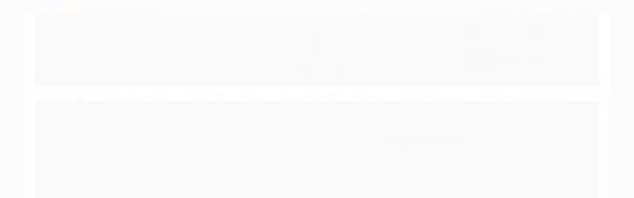

--- FILE ---
content_type: text/css
request_url: https://www.lojareservafolio.com.br/tema.css?v=20250924-081951
body_size: 522
content:
body {

	font-family: 'Open Sans'
	
	,sans-serif;


	
	
		background-color: #6B2F6F;
	
	
		background-position: top center;
	
	
		background-attachment: scroll;
	
	
		background-repeat: repeat;
	

}

:root {
  --cor-principal: #6B2F6F;
	--cor-botao: #6B2F6F;
}
a, a:hover, a:focus, .cor-principal, .menu a:hover, .atributo-comum a:hover span, .atributo-comum .active a span { color: #6B2F6F; } /* Cor Principal - Textos e Links */
.fundo-principal, .botao.principal, .botao.principal:hover, .menu li:hover > a .fundo-secundario, .flex-control-paging li a.flex-active, .dropdown-menu > li > a:hover, .filtro.lista ul li label:hover, .filtro.lista ul li.active label , .menu-simples li a:hover, .menu-simples li.active a { background-color: #6B2F6F; } /* Cor Principal - Background */
.borda-principal, .atributos ul li a:hover, .atributos ul li.active a, .tema-scuro .nav-tabs li.active a, .elastislide-carousel ul li.active a { border-color: #6B2F6F; } /* Cor Principal - Bordas */



:root {
  --cor-secundaria: #6B2F6F;
}
.cor-secundaria { color: #6B2F6F; }
.fundo-secundario { background-color: #6B2F6F; }
.borda-secundaria { border-color: #6B2F6F; }



.titulo {
	font-family: 'Open Sans'
  
  , serif;
	
	font-weight: 700;
	
	
}



#cabecalho {

	
		
		
		background-color: #6B2F6F;
		
		
		background-position: top center;
		
		
			background-repeat: repeat;
		
	
}



.barra-inicial { background-color: #6B2F6F; }


.barra-inicial .canais-contato span, .barra-inicial .canais-contato a, .barra-inicial .canais-contato i { color: #FFFFFF; }



#rodape .institucional {
	
		
		
		background-color: #6B2F6F;
		
		
		background-position: top center;
		
		
			background-repeat: repeat;
		
	
}


:root {
	--cor-botao: #6B2F6F;
}
.botao.principal.botao-comprar, .botao.principal.grande, .acoes-produto-responsiva .tag-comprar { background-color: #6B2F6F; }



  
    #barraNewsletter, #barraNewsletter .show-hide, #barraNewsletter .componente, #barraNewsletter.posicao-rodape .conteiner { background-color: #6B2F6F; }
  
  

